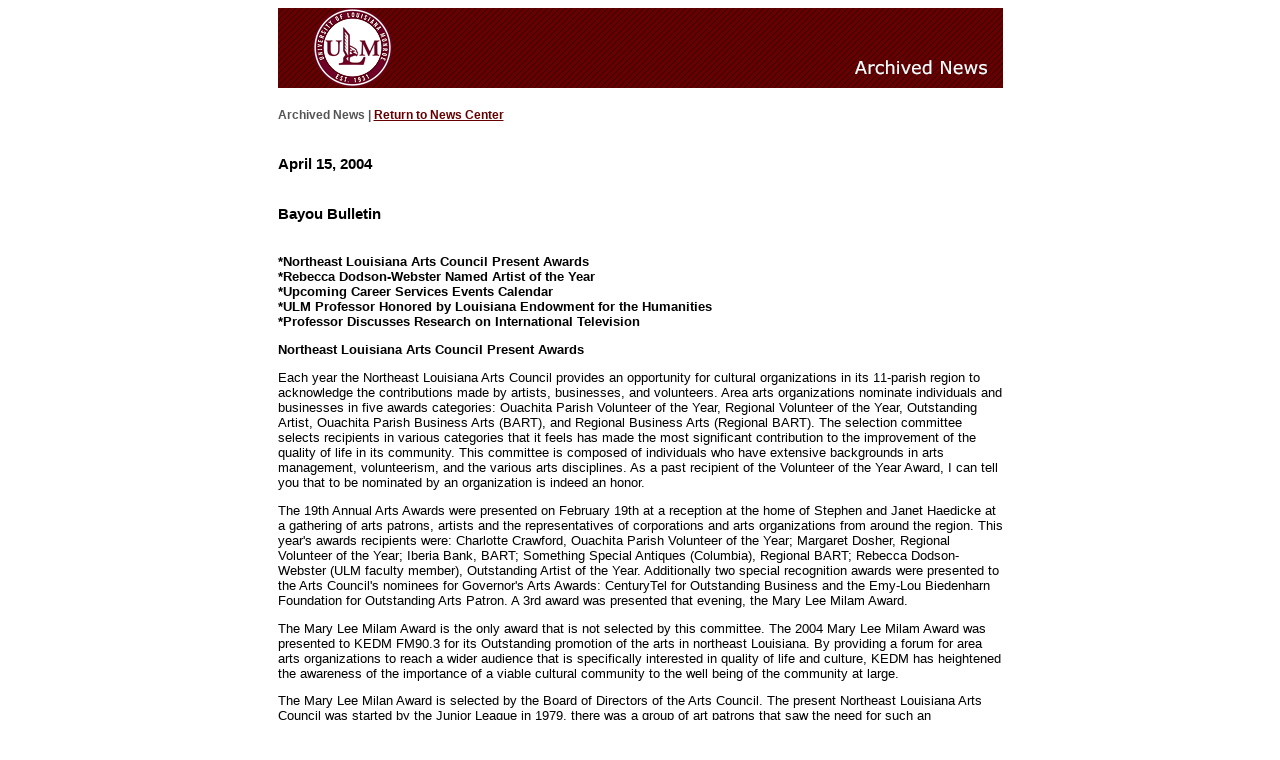

--- FILE ---
content_type: text/html
request_url: https://ulm.edu/news/archives/2004/apr04/bulletin.html
body_size: 8178
content:
<!DOCTYPE html PUBLIC "-//W3C//DTD XHTML 1.0 Transitional//EN" "http://www.w3.org/TR/xhtml1/DTD/xhtml1-transitional.dtd">
<html xmlns="http://www.w3.org/1999/xhtml">
<head>
<meta http-equiv="Content-Type" content="text/html; charset=UTF-8" />
<title>ULM News</title>
<link href="../../newsarchive.css" rel="stylesheet" type="text/css" />
</head>


<div class="mainContent">
<h1>Archived News | <a href="http://www.ulm.edu/news/">Return to News Center</a></h1> 
    <h2>April 15, 2004</h2>
    <h2>Bayou Bulletin</h2>


<p><b>*Northeast Louisiana Arts Council Present Awards<br>
*Rebecca Dodson-Webster Named Artist of the Year<br>
*Upcoming Career Services Events Calendar<br>
*ULM Professor Honored by Louisiana Endowment for the Humanities<br>

*Professor Discusses Research on International Television</b></p>

<p><b>Northeast Louisiana Arts Council Present Awards</b></p>

<p>Each year the Northeast Louisiana Arts Council provides an opportunity
for cultural organizations in its 11-parish region to acknowledge the contributions
made by artists, businesses, and volunteers. Area arts organizations nominate
individuals and businesses in five awards categories: Ouachita Parish Volunteer
of the Year, Regional Volunteer of the Year, Outstanding Artist, Ouachita
Parish Business Arts (BART), and Regional Business Arts (Regional BART).
The selection committee selects recipients in various categories that it
feels has made the most significant contribution to the improvement of the
quality of life in its community. This committee is composed of individuals
who have extensive backgrounds in arts management, volunteerism, and the
various arts disciplines. As a past recipient of the Volunteer of the Year
Award, I can tell you that to be nominated by an organization is indeed
an honor.</p>

<p>The 19th Annual Arts Awards were presented on February 19th at a reception
at the home of Stephen and Janet Haedicke at a gathering of arts patrons,
artists and the representatives of corporations and arts organizations from
around the region. This year's awards recipients were: Charlotte Crawford,
Ouachita Parish Volunteer of the Year; Margaret Dosher, Regional Volunteer
of the Year; Iberia Bank, BART; Something Special Antiques (Columbia), Regional
BART; Rebecca Dodson-Webster (ULM faculty member), Outstanding Artist of
the Year. Additionally two special recognition awards were presented to
the Arts Council's nominees for Governor's Arts Awards: CenturyTel for Outstanding
Business and the Emy-Lou Biedenharn Foundation for Outstanding Arts Patron.
A 3rd award was presented that evening, the Mary Lee Milam Award.</p>

<p>The Mary Lee Milam Award is the only award that is not selected by this
committee. The 2004 Mary Lee Milam Award was presented to KEDM FM90.3 for
its Outstanding promotion of the arts in northeast Louisiana. By providing
a forum for area arts organizations to reach a wider audience that is specifically
interested in quality of life and culture, KEDM has heightened the awareness
of the importance of a viable cultural community to the well being of the
community at large.</p>

<p>The Mary Lee Milan Award is selected by the Board of Directors of the
Arts Council. The present Northeast Louisiana Arts Council was started by
the Junior League in 1979, there was a group of art patrons that saw the
need for such an organization. The Northeast Louisiana Council of the Arts
was formed in 1971 and functioned under the capable leadership of Mary Lee
Milam. The Board of NLAC wanted to honor these efforts by naming an award
after this energetic lady of many accomplishments. Established in 1992,
the Mary Lee Milam Award is the only award whose recipient is chosen exclusively
by the Arts Council's Board and is not necessarily awarded annually. Recipients
of the award must have actively displayed enthusiasm, leadership, initiative,
and dedication from which the arts organizations and cultural community
in our area have obviously benefitted. The Mary Lee Milam Award is very
special in that it is given only when an individual or organization has
performed service of such value that it has had a dynamic impact on the
cultural face of our regional community. Presented only seven times since
1992, past recipients include Frances Guthrie, Frances Adcock, Chris Ringham,
Sarah Johnson, June Strausser, Bill Street, Naomi Cordill, and the only
organization to have received it, the University of Louisiana at Monroe.</p>

<p>&nbsp;</p>

<p><b>Rebecca Dodson-Webster Named Outstanding Artist of the Year</b></p>

<p>Dr. Rebecca Dodson-Webster, associate professor of music at ULM, was
awarded the Artworks 2004 Outstanding Artist of the Year award by the Northeast
Louisiana Arts Council. Nominated by the Monroe Symphony Orchestra, she
was recognized for outstanding artistry, achievement, service to the community,
the university, and the orchestra. Dodson-Webster will be featured in a
regional artists recital at the International Horn Society's southeast workshop
at Florida State University. She will perform selections from her recent
solo CD, Music for Horn and Piano. At the workshop, Dodson-Webster will
present a seminar on "Tai Chi for Horn Players" The three-day
session is part of the article series "Fit to Play" Dodson-Webster
wrote, which was recently accepted to The Horn Call, The IHS's official
journal.</p>

<p>&nbsp;</p>

<p><b>Upcoming Career Services Events</b></p>

<p>Career Services is offering a series of seminars and events for students
throughout the month of April.</p>

<p>*April 21st ­ Company representatives in the education field will
be at the university library, 7th floor, from 10 a.m. ­ 4 p.m., to discuss
career opportunities and to receive resumes. Dress appropriately for an
interview. A credentials folder is not required to attend.</p>

<p>*April 22nd &amp; 23rd ­ There will be an information session on
the 22nd, concerning Youth Villages. On the 23rd, Company representatives
will interview candidates that have signed up. This is primarily for students
in psychology, marriage and family therapy, and criminal justice. Sign up
in Career Services, SUB 210.</p>

<p>*April 27th ­ Company representatives from the U.S. Army Health Care
Team will interview candidates that have signed up, from 9 a.m. to 4 p.m.
This is primarily for nursing students. Sign up in Career Services, SUB
210.</p>

<p>For further information about any of the events, call Career Services
at (318) 342-5338.</p>

<p><b>ULM Professor Honored by Louisiana Endowment for the Humanities</b></p>

<p>Dr. M. Scott Legan, professor and chair of the history department at
ULM, will receive a Special Humanities Award from the Louisiana Endowment
for the Humanities. Legan is receiving the recognition for having contributed
to LEH reading programs for more than 20 years.</p>

<p>The annual Humanities awards ceremony and reception honors Louisianians
who have made outstanding contributions to the study and understanding of
the humanities. The ceremony is scheduled for 6-8 p.m., April 27, at the
Governor's mansion. Tickets are $40 and must be purchased in advance from
the LEH at (504) 523-4352, ext. 129.</p>

<p>&nbsp;</p>

<p><b>Professor Discusses Research on International Television</b></p>

<p>Girish Shah, a professor at ULM, recently appeared on a Swiss television
program discussing his research concerning cancer medication. Shah, who
teaches basic pharmacological sciences, had been involved in research on
salmon calcitonin, a drug commonly used in the treatment of prostate cancer.
"We discovered that calcitonin actually increases the growth of cancer
cells and makes them more resistant to treatment, significantly worsening
the patient's condition," Shah said. Shah said that the producers of
the program had become familiar with his research through his publications.</p>









<p class="disclaimer"><strong>PLEASE NOTE:</strong> Some links and e-mail addresses in these archived news stories may no longer work, and some content may include events which are no longer relevent, or reference individuals and/or organizations no longer associated with ULM.</p>
</div>

</body>
</html>


--- FILE ---
content_type: text/css
request_url: https://ulm.edu/news/archives/newsarchive.css
body_size: 1135
content:
@charset "UTF-8";
.mainContent {
	font: 1em Verdana, Arial, Helvetica, sans-serif;
	background: #fff;
	padding: 0;
	text-align: center; /* this centers the container in IE 5* browsers. The text is then set to the left aligned default in the #container selector */
	color: #000000;
	width: 725px;  /* using 20px less than a full 800px width allows for browser chrome and avoids a horizontal scroll bar */
	background: #FFFFFF;
	background-image: url(archive_banner.jpg);
	background-repeat: no-repeat;
	margin: 0 auto; /* the auto margins (in conjunction with a width) center the page */
	text-align: left; /* this overrides the text-align: center on the body element. */
	padding: 0;
}
.mainContent p {
	font-size: 0.8em;
}
.mainContent h2 {
	font-size: 0.95em;
	padding-bottom: 20px;
}
.mainContent h1 {
	font-size: 0.78em;
	color: #555;
	padding: 100px 0 20px 0;
}
.disclaimer  {
	padding: 20px 0 20px 0;
	border-top-width: 1px;
	border-top-style: solid;
	border-top-color: #999;
}
a:link {
	color: #600;
}
a:visited {
	color: #600;
}
a:hover {
	color: #000;
}
a:active {
	color: #000;
}
